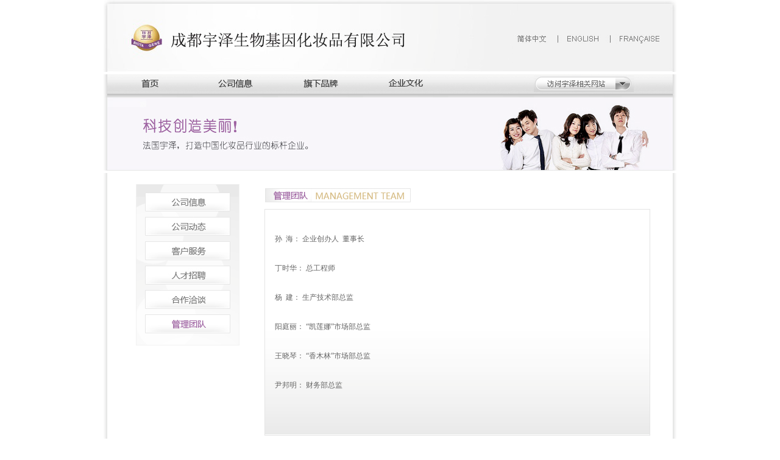

--- FILE ---
content_type: text/html; charset=gb2312
request_url: http://yuze.net/About.aspx?CID=20
body_size: 3157
content:

<!DOCTYPE html>
<html xmlns="http://www.w3.org/1999/xhtml" >
<head id="Head1"><meta http-equiv="Content-Type" content="text/html; charset=gb2312" /><title>
	成都宇泽生物基因化妆品有限公司,yuze.net
</title><meta name="keywords" content="宇泽生物,凯莲娜,香木林,桉泊尔,karlanay,xmulin,anboyer,yuze" /><meta name="description" content="成都宇泽生物基因化妆品有限公司,凯莲娜,香木林,桉泊尔,karlanay,xmulin,anboyer,yuze" /><link rel="shortcut icon" href="favicon.ico" type="image/x-icon" /><link href="css/css.css" rel="stylesheet" type="text/css" />
<script type="text/javascript" src="Js/Jquery/jquery-1.3.2.min.js"></script>
<script type="text/javascript" src="Js/Jquery/jfastmenu.js"></script>
<script type="text/javascript">
    $(function() {
        $.jFastMenu(".nav");
    })
</script>
    
<meta name="Description" content="成都宇泽生物基因化妆品有限公司--郑重申明：除古珏以外，网上销售的凯莲娜产品均为假冒产品！" /><meta name="keywords" content="法国宇泽|成都宇泽|凯莲娜|美丽|女人|护肤|美白|桉泊尔|化妆品|官方网站|瑰丽花语|香木林|宇泽|法国宇泽|宇泽生物|成都宇泽|古珏|凯莲娜化妆品旗舰店" /></head>
<body>
<form method="post" action="./About.aspx?CID=20" id="form1">
<div class="aspNetHidden">
<input type="hidden" name="__VIEWSTATE" id="__VIEWSTATE" value="/wEPDwULLTEwODk0MTc5MDdkZFnSIDcPOQlYtsrHOc/KcADfPVvEBtdUAamXkWwVgDgB" />
</div>

<div class="aspNetHidden">

	<input type="hidden" name="__VIEWSTATEGENERATOR" id="__VIEWSTATEGENERATOR" value="E809BCA5" />
</div>
<table width="940" border="0" align="center" cellpadding="0" cellspacing="0">
  <tr>
    <td><img src="images/top-1.jpg" width="940" height="118" border="0" usemap="#Map"  /></td>
  </tr>
</table>
<table width="940" height="38" border="0" align="center" cellpadding="0" cellspacing="0" class="menu">
  <tr>
    <td>
    <div class="nav">
      <ul>
      <ul>
        <li><a href="Index.aspx"><img src="images/menu-12.jpg" width="28" height="14" vspace="8" border="0" /></a></li>
        <li><a href="About.aspx?CID=2"><img src="images/menu-11.jpg" width="57" height="14" vspace="8" border="0" /></a></li>
        <li><a href="Brand.aspx?CID=8"><img src="images/menu-13.jpg" width="57" height="14" vspace="8" border="0" /></a></li>
        <li><a href="Culture.aspx?CID=12"><img src="images/menu-14.jpg" width="56" height="12" vspace="8" border="0" /></a></li>
      	<li><span class="navSpan" style="width:140px;">&nbsp;</span></li>
		<li><div class="navSpan" style=" width:164px;"><img src="images/menu-1_r2_c2.jpg"  height="27" vspace="2"  border="0" /></div>
            <ul><li><a href="http://www.yuze.net/karlanay.htm" target='_blank'>凯莲娜</a></li><li><a href="http://www.yuze.net/xmulin.htm" target='_blank'>香木林</a></li><li><a href="http://www.yuze.net/anboyer.htm" target='_blank'>桉泊尔</a></li></ul>
		</li>
		<li><span class="navSpan" style="width:64px;"></span>
      </ul>
      </ul>
    </div>
    </td>
  </tr>
</table>
        
<table width="940" border="0" align="center" cellpadding="0" cellspacing="0">
  <tr>
    <td><img src="images/aboutbanner-1.jpg" width="940" height="120" /></td>
  </tr>
</table>
<table width="940" border="0" align="center" cellpadding="0" cellspacing="0">
  <tr>
    <td height="335" valign="top" background="images/bg-1.jpg"><br />
      <table width="885" border="0" align="center" cellpadding="0" cellspacing="0">
      <tr>
        <td width="220" height="265" align="center" valign="top">
        <table width="170" height="265" border="0" cellpadding="0" cellspacing="0">
          <tr>
            <td align="center" background="images/menu22.jpg">
			
                
<table width="140" height="240" border="0" cellpadding="0" cellspacing="0">
			<tbody>
             
                  <tr>
                    <td>
                            <table width="140" height="31" border="0" cellpadding="0" cellspacing="0">
                              <tr>
                                <td>
                                    
                                     <div id="ContentPlaceHolder1_About1_RepeaterLeft_Panel2_0">
	
                                         <a href="/About.aspx?CID=2"><img src="images/2.jpg" width="140" height="31" border="0" /></a>
</div>
                                 </td>
                              </tr>
                            </table>
                    </td>
                  </tr>
                  
                  <tr>
                    <td>
                            <table width="140" height="31" border="0" cellpadding="0" cellspacing="0">
                              <tr>
                                <td>
                                    
                                     <div id="ContentPlaceHolder1_About1_RepeaterLeft_Panel2_1">
	
                                         <a href="/News.aspx?CID=3"><img src="images/3.jpg" width="140" height="31" border="0" /></a>
</div>
                                 </td>
                              </tr>
                            </table>
                    </td>
                  </tr>
                  
                  <tr>
                    <td>
                            <table width="140" height="31" border="0" cellpadding="0" cellspacing="0">
                              <tr>
                                <td>
                                    
                                     <div id="ContentPlaceHolder1_About1_RepeaterLeft_Panel2_2">
	
                                         <a href="/About.aspx?CID=4"><img src="images/4.jpg" width="140" height="31" border="0" /></a>
</div>
                                 </td>
                              </tr>
                            </table>
                    </td>
                  </tr>
                  
                  <tr>
                    <td>
                            <table width="140" height="31" border="0" cellpadding="0" cellspacing="0">
                              <tr>
                                <td>
                                    
                                     <div id="ContentPlaceHolder1_About1_RepeaterLeft_Panel2_3">
	
                                         <a href="/News.aspx?CID=5"><img src="images/5.jpg" width="140" height="31" border="0" /></a>
</div>
                                 </td>
                              </tr>
                            </table>
                    </td>
                  </tr>
                  
                  <tr>
                    <td>
                            <table width="140" height="31" border="0" cellpadding="0" cellspacing="0">
                              <tr>
                                <td>
                                    
                                     <div id="ContentPlaceHolder1_About1_RepeaterLeft_Panel2_4">
	
                                         <a href="/About.aspx?CID=6"><img src="images/6.jpg" width="140" height="31" border="0" /></a>
</div>
                                 </td>
                              </tr>
                            </table>
                    </td>
                  </tr>
                  
                  <tr>
                    <td>
                            <table width="140" height="31" border="0" cellpadding="0" cellspacing="0">
                              <tr>
                                <td>
                                    <div id="ContentPlaceHolder1_About1_RepeaterLeft_Panel1_5">
	
                                         <a href="/About.aspx?CID=20"><img src="images/20-2.jpg" width="140" height="31" border="0" /></a>
</div>
                                     
                                 </td>
                              </tr>
                            </table>
                    </td>
                  </tr>
                   
 </tbody>   
</table>
			
           </td>
          </tr>
        </table>
        </td>
        <td align="center" valign="top"><table width="630" border="0" cellspacing="0" cellpadding="0">
          <tr>
            <td height="41" align="left"><img src="images/20-3.jpg"  /></td>
          </tr>
        </table>
        <table width="630" height="256" border="0" cellpadding="0" cellspacing="0">
          <tr>
            <td align="left" valign="top" class="ziti">
                    <table id="ContentPlaceHolder1_ContentTable" width="633" border="0" cellpadding="0" cellspacing="0" class="kuang">
	<tr>
		<td height="200" align="left">
                        <table width="599"  border="0" align="center" cellpadding="0" cellspacing="0">
                            <tr>
                              <td width="586"  valign="top">
                                    <p><br />
孙&nbsp; 海： 企业创办人&nbsp; 董事长<br />
<br />
丁时华： 总工程师 <br />
<br />
杨&nbsp; 建： 生产技术部总监<br />
<br />
阳庭丽： &ldquo;凯莲娜&rdquo;市场部总监<br />
<br />
王晓琴： &ldquo;香木林&rdquo;市场部总监<br />
<br />
尹邦明： 财务部总监<br />
<br />
&nbsp;</p>
                               </td>
                            </tr>
                            <tr>
                                <td align="center" style=" padding-top:10px;">
                                
                                </td>
                            </tr>
                        </table>
                        </td>
	</tr>
</table>

            </td>
            </tr>
        </table>
        <br />
        <br /></td>
        </tr>
    </table></td>
  </tr>
</table>

<table width="940" border="0" align="center" cellpadding="0" cellspacing="0">
  <tr>
    <td><img src="images/di-1.jpg" width="940" height="17" /></td>
  </tr>
</table>
<table width="940" border="0" align="center" cellpadding="0" cellspacing="0">
  <tr>
    <td width="709" height="62" class="ziti"><table width="618" border="0" align="center" cellpadding="0" cellspacing="0">
      <tr>
        <td width="635" class="xuxian"><a href="Bottom.aspx?CID=19" class="zitilink">法律声明</a>   |   <a href="About.aspx?CID=4" class="zitilink">客户服务   </a>|   <a href="News.aspx?CID=5" class="zitilink">人才招聘</a>   |   <a href="About.aspx?CID=6" class="zitilink">合作洽谈</a>   |   <a href="About.aspx?CID=20" class="zitilink">管理团队</a>   |   <a href="Bottom.aspx?CID=18" class="zitilink">网站地图</a></td>
      </tr>
      <tr>
   <td class="ziti2">Copyright 2011 - 2024 YUZE.net All Rights Reserved. <a href="http://182.131.3.112/iciaicweb/dzbscheck.do?method=change&id=40a3809a606e1f170160e983bb3f028c" target="w3"><img src="/images/315.gif" border="0" width="38" height="38" /></a>   <a href=https://beian.miit.gov.cn class="zitilink" target="w3">蜀ICP备12007574号-1</a>
</td></tr>
 </table></td>
    <td width="231" align="right" class="ziti"><img src="images/logoooo-1.jpg" width="94" height="94" /></td>
  </tr>
</table>
    </form>
<map name="Map" id="Map">
  <area shape="rect" coords="671,43,747,81" href="https://www.yuze.net"/>
  <area shape="rect" coords="748,45,831,80" href="http://en.yuze.net"/>
<area shape="rect" coords="837,45,920,80" href="http://fr.yuze.net"/>
</map>
</body>
</html>

--- FILE ---
content_type: text/css
request_url: http://yuze.net/css/css.css
body_size: 1112
content:
body {
	margin-left: 0px;
	margin-top: 0px;
	margin-right: 0px;
	margin-bottom: 0px;
}
.menu:link {
	background-image: url(../images/menu-1.jpg);
	background-repeat: no-repeat;
	background-position: center;
}
.menu {
	background-image: url(../images/menu-1.jpg);
	background-repeat: no-repeat;
	background-position: center top;
}
.ziti {
	font-family: "宋体";
	font-size: 12px;
	font-weight: lighter;
	color: #666666;
	line-height: 24px;
}
.xuxian {
	border-bottom-width: 1px;
	border-bottom-style: dashed;
	border-bottom-color: #CCCCCC;
}
.zitilink {
	font-family: "宋体";
	font-size: 12px;
	line-height: 24px;
	font-weight: lighter;
	color: #666666;
	text-decoration: none;
}
.zitilink:hover {
	font-family: "宋体";
	font-size: 12px;
	line-height: 24px;
	font-weight: lighter;
	color: #CCAF70;
	text-decoration: none;
}
.ziti2{
	font-family: Verdana, Arial, Helvetica, sans-serif;
	font-size: 9px;
	line-height: 24px;
	font-weight: lighter;
	color: #CDAF73;
	text-decoration: none;
}



.ziti3 {
	font-family: "宋体";
	font-size: 12px;
	line-height: 24px;
	font-weight: lighter;
	color: #884B92;
	text-decoration: none;
}
.ziti4 {
	font-family: "宋体";
	font-size: 12px;
	font-weight: lighter;
	color: #CDAF73;
	text-decoration: none;
}

.kuang {
	border: 1px solid #E4E4E4;
	background-image: url(../images/bg-3.jpg);
	background-repeat: repeat-x;
	background-position: bottom;
}
/*
.nav{
	width: 900px;
	text-align: center;
	font-size: 11px;
	font-family: Arial, Helvetica, sans-serif;
	height: 38px;
	margin-left: auto;
}
*/
.nav{
	width: 948px;
	text-align: center;
	font-size: 11px;
	font-family: Arial, Helvetica, sans-serif;
	height: 38px;
	margin-left: 20px;
}
.nav ul{
	margin: 0px;
	padding: 0px;
	list-style-type: none;
}
.nav ul li{
	float: left;
	position:relative;
  }
.nav ul li a{
	text-decoration: none;
	color: #666;
	background: url(../images/menu-3.jpg) no-repeat 0px 0px;
	width: 140px;
	line-height: 38px;
	display: block;
	height: 38px;
}
.nav ul li a:hover{
  color: #CC0000;  
  background: url(../images/menu-2.jpg) no-repeat 0px 0px;  
}
.navSpan{
    text-decoration: none;
	color: #666;
	background: url(../images/menu-3.jpg) repeat;
	line-height: 38px;
	display: block;
	height: 38px;
}
/*下拉菜单实*/

.nav ul li ul{	
        position:absolute;
        display:none;
        text-align:center;
        background:#fff;
        border:1px solid #ddd;
}
.nav ul li ul li{
        border-bottom:1px dotted #ddd;
        clear:left;
}
.nav ul li ul li a{ 
    background-image:url(../image/subbg.jpg); 
    line-height:20px; 
    height:20px;
    width:160px;
    font-size:12px;
 }
 .nav ul li ul li a:hover
 {
      background: url(../images/menu-2.jpg) repeat 0px 0px; 
 }
 /*左侧菜单样式*/
 #LeftMenu{margin:0px;padding:0px;}
 #LeftMenu ul{ list-style-type:none;margin:0px;padding:0px;}
 #LeftMenu ul li { 
    margin:15px 0px 0px 0px;
 }
 #LeftMenu ul li img{ cursor:pointer;}
.index_summary{ height:168px; overflow:hidden;}
.title{ height:30px; font-weight:bold; border-bottom:1px solid gray}

--- FILE ---
content_type: application/javascript
request_url: http://yuze.net/Js/Jquery/jfastmenu.js
body_size: 342
content:
jQuery.jFastMenu = function(id){

	$(id).find('ul').find('li').hover(function(){

		clearTimeout($(this).data('jQueryMenu'));
		$(this).find('ul:first').animate({height:'show'}, 'fast');

	},

	function(){

		var mm = $(this);
		var timer = setTimeout(function(){
			mm.find('ul:first').animate({height:'hide', opacity:'hide'}, 'slow');
		}, 500);
		$(this).data('jQueryMenu', timer);

	});

}